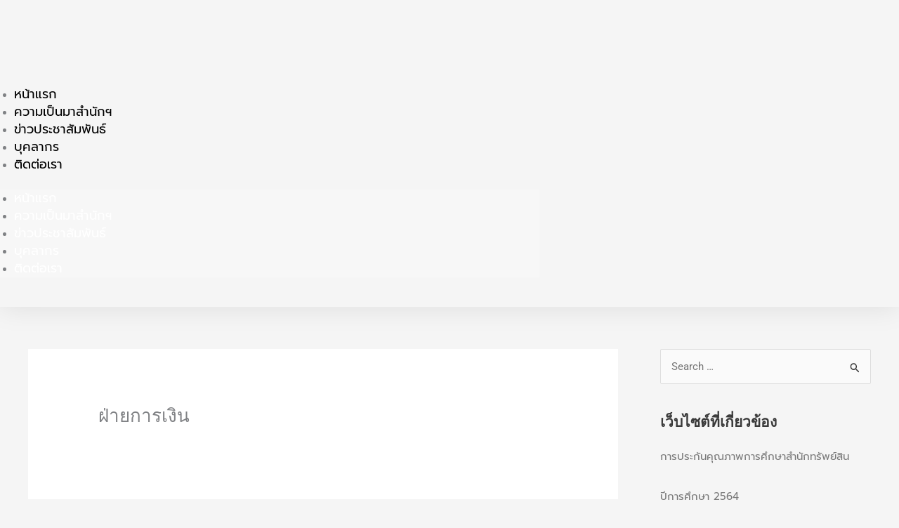

--- FILE ---
content_type: text/css; charset=utf-8
request_url: https://op.krirk.ac.th/wp-content/uploads/sites/9/elementor/css/post-5257.css?ver=1766613112
body_size: 1038
content:
.elementor-5257 .elementor-element.elementor-element-6dd265b1 > .elementor-container > .elementor-column > .elementor-widget-wrap{align-content:center;align-items:center;}.elementor-5257 .elementor-element.elementor-element-6dd265b1 > .elementor-container{max-width:1400px;}.elementor-5257 .elementor-element.elementor-element-6dd265b1{box-shadow:0px 0px 38px 0px rgba(0,0,0,0.1);padding:20px 0px 20px 0px;}.elementor-widget-theme-site-logo .widget-image-caption{color:var( --e-global-color-text );font-family:var( --e-global-typography-text-font-family ), Sans-serif;font-size:var( --e-global-typography-text-font-size );font-weight:var( --e-global-typography-text-font-weight );}.elementor-5257 .elementor-element.elementor-element-2cd5e2c1 img{width:60%;}.elementor-widget-nav-menu .elementor-nav-menu .elementor-item{font-family:var( --e-global-typography-primary-font-family ), Sans-serif;font-size:var( --e-global-typography-primary-font-size );font-weight:var( --e-global-typography-primary-font-weight );}.elementor-widget-nav-menu .elementor-nav-menu--main .elementor-item{color:var( --e-global-color-text );fill:var( --e-global-color-text );}.elementor-widget-nav-menu .elementor-nav-menu--main .elementor-item:hover,
					.elementor-widget-nav-menu .elementor-nav-menu--main .elementor-item.elementor-item-active,
					.elementor-widget-nav-menu .elementor-nav-menu--main .elementor-item.highlighted,
					.elementor-widget-nav-menu .elementor-nav-menu--main .elementor-item:focus{color:var( --e-global-color-accent );fill:var( --e-global-color-accent );}.elementor-widget-nav-menu .elementor-nav-menu--main:not(.e--pointer-framed) .elementor-item:before,
					.elementor-widget-nav-menu .elementor-nav-menu--main:not(.e--pointer-framed) .elementor-item:after{background-color:var( --e-global-color-accent );}.elementor-widget-nav-menu .e--pointer-framed .elementor-item:before,
					.elementor-widget-nav-menu .e--pointer-framed .elementor-item:after{border-color:var( --e-global-color-accent );}.elementor-widget-nav-menu{--e-nav-menu-divider-color:var( --e-global-color-text );}.elementor-widget-nav-menu .elementor-nav-menu--dropdown .elementor-item, .elementor-widget-nav-menu .elementor-nav-menu--dropdown  .elementor-sub-item{font-family:var( --e-global-typography-accent-font-family ), Sans-serif;font-weight:var( --e-global-typography-accent-font-weight );}.elementor-5257 .elementor-element.elementor-element-4788c8be .elementor-menu-toggle{margin-left:auto;background-color:rgba(0,0,0,0);}.elementor-5257 .elementor-element.elementor-element-4788c8be .elementor-nav-menu .elementor-item{font-family:var( --e-global-typography-secondary-font-family ), Sans-serif;font-size:var( --e-global-typography-secondary-font-size );font-weight:var( --e-global-typography-secondary-font-weight );}.elementor-5257 .elementor-element.elementor-element-4788c8be .elementor-nav-menu--main .elementor-item{color:var( --e-global-color-astglobalcolor8 );fill:var( --e-global-color-astglobalcolor8 );padding-top:35px;padding-bottom:35px;}.elementor-5257 .elementor-element.elementor-element-4788c8be .elementor-nav-menu--main .elementor-item:hover,
					.elementor-5257 .elementor-element.elementor-element-4788c8be .elementor-nav-menu--main .elementor-item.elementor-item-active,
					.elementor-5257 .elementor-element.elementor-element-4788c8be .elementor-nav-menu--main .elementor-item.highlighted,
					.elementor-5257 .elementor-element.elementor-element-4788c8be .elementor-nav-menu--main .elementor-item:focus{color:var( --e-global-color-secondary );fill:var( --e-global-color-secondary );}.elementor-5257 .elementor-element.elementor-element-4788c8be .elementor-nav-menu--main:not(.e--pointer-framed) .elementor-item:before,
					.elementor-5257 .elementor-element.elementor-element-4788c8be .elementor-nav-menu--main:not(.e--pointer-framed) .elementor-item:after{background-color:#61CE7000;}.elementor-5257 .elementor-element.elementor-element-4788c8be .e--pointer-framed .elementor-item:before,
					.elementor-5257 .elementor-element.elementor-element-4788c8be .e--pointer-framed .elementor-item:after{border-color:#61CE7000;}.elementor-5257 .elementor-element.elementor-element-4788c8be .e--pointer-framed .elementor-item:before{border-width:3px;}.elementor-5257 .elementor-element.elementor-element-4788c8be .e--pointer-framed.e--animation-draw .elementor-item:before{border-width:0 0 3px 3px;}.elementor-5257 .elementor-element.elementor-element-4788c8be .e--pointer-framed.e--animation-draw .elementor-item:after{border-width:3px 3px 0 0;}.elementor-5257 .elementor-element.elementor-element-4788c8be .e--pointer-framed.e--animation-corners .elementor-item:before{border-width:3px 0 0 3px;}.elementor-5257 .elementor-element.elementor-element-4788c8be .e--pointer-framed.e--animation-corners .elementor-item:after{border-width:0 3px 3px 0;}.elementor-5257 .elementor-element.elementor-element-4788c8be .e--pointer-underline .elementor-item:after,
					 .elementor-5257 .elementor-element.elementor-element-4788c8be .e--pointer-overline .elementor-item:before,
					 .elementor-5257 .elementor-element.elementor-element-4788c8be .e--pointer-double-line .elementor-item:before,
					 .elementor-5257 .elementor-element.elementor-element-4788c8be .e--pointer-double-line .elementor-item:after{height:3px;}.elementor-5257 .elementor-element.elementor-element-4788c8be .elementor-nav-menu--dropdown{background-color:#f7f7f7;}.elementor-5257 .elementor-element.elementor-element-4788c8be .elementor-nav-menu--dropdown a:hover,
					.elementor-5257 .elementor-element.elementor-element-4788c8be .elementor-nav-menu--dropdown a:focus,
					.elementor-5257 .elementor-element.elementor-element-4788c8be .elementor-nav-menu--dropdown a.elementor-item-active,
					.elementor-5257 .elementor-element.elementor-element-4788c8be .elementor-nav-menu--dropdown a.highlighted{background-color:#021ad6;}.elementor-theme-builder-content-area{height:400px;}.elementor-location-header:before, .elementor-location-footer:before{content:"";display:table;clear:both;}@media(min-width:768px){.elementor-5257 .elementor-element.elementor-element-5b402357{width:40%;}.elementor-5257 .elementor-element.elementor-element-1a04e1f9{width:60%;}}@media(max-width:1024px){.elementor-5257 .elementor-element.elementor-element-6dd265b1{padding:20px 20px 20px 20px;}.elementor-widget-theme-site-logo .widget-image-caption{font-size:var( --e-global-typography-text-font-size );}.elementor-widget-nav-menu .elementor-nav-menu .elementor-item{font-size:var( --e-global-typography-primary-font-size );}.elementor-5257 .elementor-element.elementor-element-4788c8be .elementor-nav-menu .elementor-item{font-size:var( --e-global-typography-secondary-font-size );}}@media(max-width:767px){.elementor-5257 .elementor-element.elementor-element-6dd265b1{padding:020px 020px 020px 020px;}.elementor-5257 .elementor-element.elementor-element-5b402357{width:70%;}.elementor-widget-theme-site-logo .widget-image-caption{font-size:var( --e-global-typography-text-font-size );}.elementor-5257 .elementor-element.elementor-element-2cd5e2c1 img{width:80px;}.elementor-5257 .elementor-element.elementor-element-1a04e1f9{width:30%;}.elementor-widget-nav-menu .elementor-nav-menu .elementor-item{font-size:var( --e-global-typography-primary-font-size );}.elementor-5257 .elementor-element.elementor-element-4788c8be .elementor-nav-menu .elementor-item{font-size:var( --e-global-typography-secondary-font-size );}.elementor-5257 .elementor-element.elementor-element-4788c8be .elementor-nav-menu--main > .elementor-nav-menu > li > .elementor-nav-menu--dropdown, .elementor-5257 .elementor-element.elementor-element-4788c8be .elementor-nav-menu__container.elementor-nav-menu--dropdown{margin-top:30px !important;}}